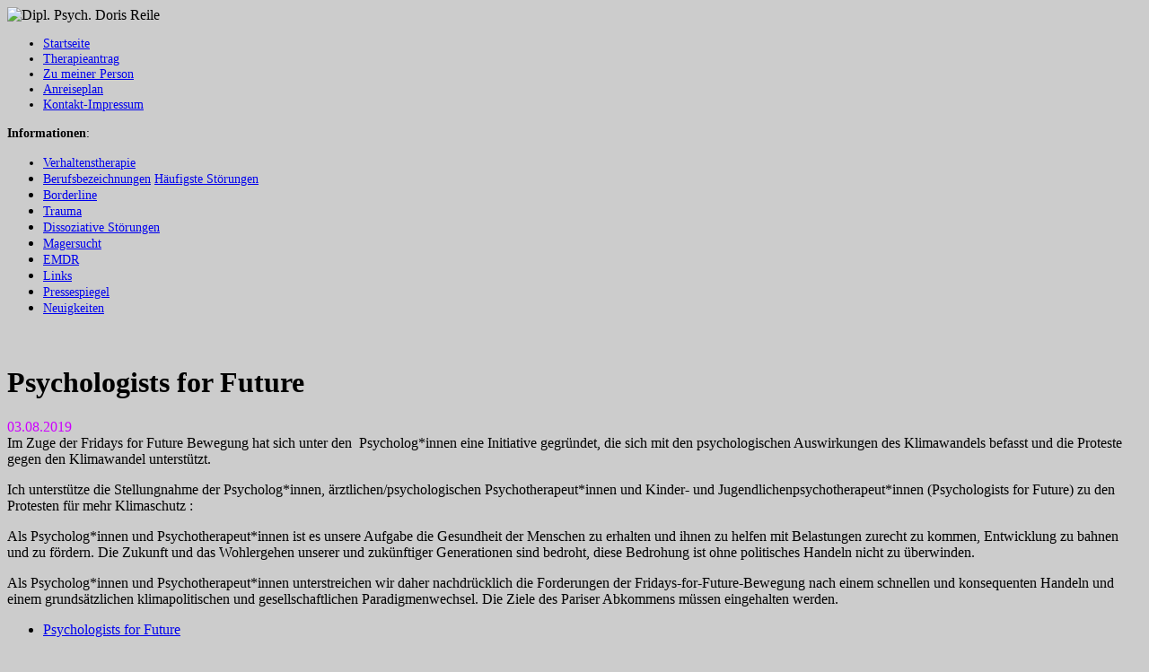

--- FILE ---
content_type: text/html
request_url: http://psy-reile.de/news/Psychologists_for_Future.html
body_size: 2360
content:
<!DOCTYPE html PUBLIC "-//W3C//DTD XHTML 1.0 Transitional//EN" "http://www.w3.org/TR/xhtml1/DTD/xhtml1-transitional.dtd">
<html xmlns="http://www.w3.org/1999/xhtml">

<!-- #BeginTemplate "../dwt/site.dwt" -->

<head>
<meta content="text/html; charset=utf-8" http-equiv="Content-Type" />
<meta content="IE=Edge" http-equiv="X-UA-Compatible" />
<!-- #BeginEditable "doctitle" -->
<title>Psychologists for Future</title>
<!-- #EndEditable -->
<!-- #BeginEditable "description" -->
<style type="text/css">










.auto-style6 {
	color: #CC00FF;
}
</style>
<!-- #EndEditable -->
<meta content="de" http-equiv="Content-Language" />
<meta content="Verhaltenstherapie, EMDR" name="description" />
<meta content="General" name="rating" />
<meta content="no" http-equiv="imagetoolbar" />
<meta content="Copyright 2005-2026, Doris Reile http://www.psy-reile.de" name="copyright" />
<!-- main css -->
<link href="../styles/site.css" rel="stylesheet" type="text/css" />
<!-- media queries css -->
<link href="../styles/media-queries.css" rel="stylesheet" type="text/css" />
<!-- css3-mediaqueries.js for IE less than 9 --><!--[if lt IE 9]>
<script src="http://css3-mediaqueries-js.googlecode.com/svn/trunk/css3-mediaqueries.js">

</script>
<![endif]-->
<meta content="width=device-width; initial-scale=1.0" name="viewport" />
<style type="text/css">

.auto-style1 {
	text-align: left;
}
.auto-style2 {
	line-height: 1.2em;
}
.auto-style3 {
	font-size: 90%;
}
.auto-style5 {
	font-size: 90%;
	text-align: left;
}
</style>
</head>

<body style="background-color: #CCCCCC; background-image: url('../images/background.gif');">

<!-- Page Container begins here -->
<div id="outerWrapper">
	<!-- Masthead begins here -->
	<div id="header" class="auto-style1">
		<img alt="Dipl. Psych. Doris Reile" class="scalable" src="../images/7.png" style="width: 1496px; height: 163px" /></div>
	<!-- Masthead ends here -->
	<!-- Top Navigation begins here -->
	<div id="topNavigation">
		<ul class="auto-style3">
			<li><a href="../index.html" title="Home">Startseite</a></li>
			<li><a href="../antrag.html" title="Antrag">Therapieantrag</a></li>
			<li><a href="../portrait.html" title="Person">Zu meiner Person</a></li>
			<li><a href="../anreiseplan.html" title="Anreise">Anreiseplan</a></li>
			<li><a href="../kontakt.html" title="Kontakt">Kontakt-Impressum</a></li>
		</ul>
	</div>
	<!-- Top Navigation ends here -->
	<!-- Columns Container begins here -->
	<div id="contentWrapper">
		<!-- Left Sidebar Begins Here	-->
		<div id="leftColumn1">
<!-- Search Box Begins Here		-->
			
			<!-- Search Box Ends Here		-->

			<!--	Sectional Menu Begins Here	-->
			<p class="auto-style5"><strong>Informationen</strong>:</p>
			<ul>
				<li class="auto-style5">
				<a href="../verhaltenstherapie/verhaltenstherapie1.html" title="Verhaltenstherapie">Verhaltenstherapie</a></li>
				<li>
				<a href="../berufsbezeichnungen/beruf1.html" title="Bezeichnungen" class="auto-style5">
					Berufsbezeichnungen</a>
				<a href="../stoerungen/stoerungen1.html" title="Stoerungen" class="auto-style5">Häufigste Störungen</a></li>
				<li>
				<a href="../borderline/borderline1.html" title="Borderline" class="auto-style5">Borderline</a></li>
				<li>
				<a href="../trauma/trauma1.html" title="Trauma" class="auto-style5">Trauma</a></li>
				<li>
				<a href="../diss_stoerung/diss_stoerung1.html" title="Dissoziative Stoerung" class="auto-style5">Dissoziative Störungen</a></li>
				<li>
				<a href="../magersucht/anorexia1.htm" title="Magersucht" class="auto-style5">Magersucht</a></li>
				<li>
				<a href="../emdr/emdr1.htm" title="EMDR" class="auto-style5">EMDR</a></li>
				<li>
				<a href="../links/links.html" title="Links" class="auto-style5">Links</a></li>
				<li>
				<a href="../news/news_medien.html" title="Links" class="auto-style5">
				Pressespiegel</a></li>
				<li>
				<a href="../news/news.html" title="Links" class="auto-style5">Neuigkeiten</a></li>
			</ul>
			
			<!--	Sectional Menu ends Here	-->
			<!-- #BeginEditable "navitext" -->
<!-- #EndEditable -->
			&nbsp;</div>
		<!-- Left Sidebar ends Here	-->
		<!--Main Content Area Begins Here-->
		<div id="content">
			<!-- #BeginEditable "content" -->
			<h1 class="auto-style2">Psychologists for Future</h1>
			<p><span class="auto-style6">03.08.2019 <br />
			</span>Im Zuge der Fridays for Future Bewegung hat sich unter den&nbsp; 
			Psycholog*innen eine Initiative gegründet, die sich mit den 
			psychologischen Auswirkungen des Klimawandels befasst und die 
			Proteste gegen den Klimawandel unterstützt. </p>
			<p>Ich unterstütze die Stellungnahme der Psycholog*innen, 
			ärztlichen/psycho­logischen Psycho­therapeut*innen und Kinder- und 
			Jugendlichen­psychother­apeut*innen (Psychologists for Future) zu 
			den Protesten für mehr Klimaschutz :</p>
			<p>Als Psycholog*innen und Psychotherapeut*innen ist es unsere 
			Aufgabe die Gesundheit der Menschen zu erhalten und ihnen zu helfen 
			mit Belastungen zurecht zu kommen, Entwicklung zu bahnen und zu 
			fördern. Die Zukunft und das Wohlergehen unserer und zukünftiger 
			Generationen sind bedroht, diese Bedrohung ist ohne politisches 
			Handeln nicht zu überwinden.</p>
			<p>Als Psycholog*innen und Psychotherapeut*innen unterstreichen wir 
			daher nachdrücklich die Forderungen der Fridays-for-Future-Bewegung 
			nach einem schnellen und konsequenten Handeln und einem 
			grundsätzlichen klimapolitischen und gesellschaftlichen 
			Paradigmenwechsel. Die Ziele des Pariser Abkommens müssen 
			eingehalten werden. </p>
			<ul>
				<li><a href="https://psychologistsforfuture.org">Psychologists for Future
				</a></li>
			</ul>
			<p>&nbsp;</p>
			<!-- #EndEditable --></div>
		<!--Main Content Area Ends Here--></div>
	<!-- Columns Container begins here -->
	<!-- Footer begins here -->
	<div id="footer">
		<p><b>© 2005 - 2026 Doris Reile. | Urheberrechtshinweis: Alle auf 
		dieser Internetpräsenz verwendeten Texte, Fotos und <br />
		grafischen Gestaltungen sind urheberrechtlich geschützt |
		<a href="../datenschutzerklaereung.html">Datenschutzerklärung gemäß 
		DSGVO</a></b></p>
	</div>
	<!-- Footer ends here -->
	<!-- Page Container ends here --></div>

</body>

<!-- #EndTemplate -->

</html>
